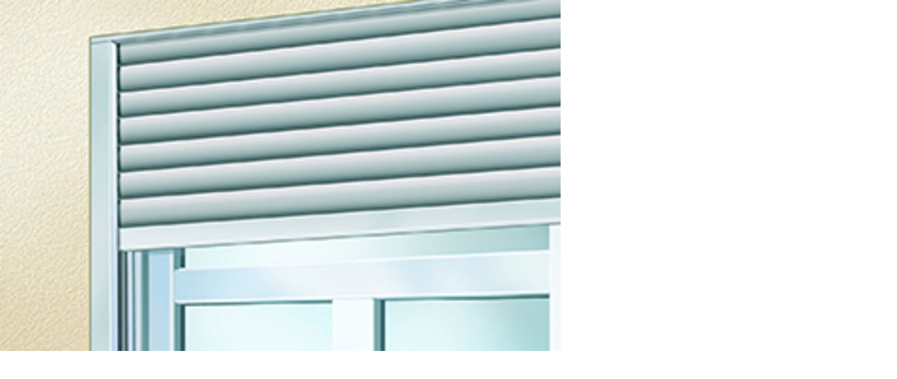

--- FILE ---
content_type: text/html; charset=UTF-8
request_url: https://www.tischlerei-ueffing.de/index.php?eID=tx_cms_showpic&file=36&md5=1db7bb868fae073716994d11000b35b4c515e663&parameters%5B0%5D=eyJ3aWR0aCI6IjgwMG0iLCJoZWlnaHQiOiI2MDBtIiwiYm9keVRhZyI6Ijxib2R5&parameters%5B1%5D=IHN0eWxlPVwibWFyZ2luOjA7IGJhY2tncm91bmQ6I2ZmZjtcIj4iLCJ3cmFwIjoi&parameters%5B2%5D=PGEgaHJlZj1cImphdmFzY3JpcHQ6Y2xvc2UoKTtcIj4gfCA8XC9hPiJ9
body_size: 251
content:
<!DOCTYPE html>
<html>
<head>
	<title>Image</title>
	<meta name="robots" content="noindex,follow" />
</head>
<body style="margin:0; background:#fff;">
	<img src="fileadmin/_processed_/e/9/csm_Rolladen1_e700267b72.jpg" alt="Image" title="Image" width="800" height="501" />
</body>
</html>